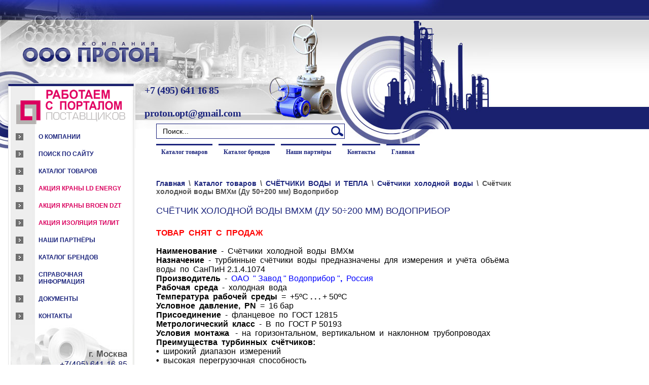

--- FILE ---
content_type: text/html; charset=utf-8
request_url: https://proton-st.ru/cchyotchiki_holodnoy_vody_vmhm
body_size: 8012
content:
<html>
<head>
<link rel="icon" href="http://proton-st.ru/favicon.ico" type="image/x-icon" />
<link rel="shortcut icon" href="http://proton-st.ru/favicon.ico" type="image/x-icon" />
<meta name="robots" content="index,follow">
<meta http-equiv="Content-Type" content="text/html; charset=UTF-8">
<meta name="description" content="Cчётчики холодной воды ВМХм, (Ду 50 - 200), &quot;Водоприбор&quot;">
<meta name="keywords" content="водосчетчик вмхм водоприбор">
<meta name="robots" content="all">


<meta name="msapplication-tap-highlight" content="no"/>
<meta name="format-detection" content="telephone=no">
<meta http-equiv="x-rim-auto-match" content="none">

<script src="/g/libs/jquery/1.10.2/jquery.min.js"></script>
<meta name="yandex-verification" content="b9e5c13969464454" />
<meta name="yandex-verification" content="6f95c53f24a8b9e0" />
<meta name="yandex-verification" content="6f95c53f24a8b9e0" />
<meta name="google-site-verification" content="e5Y03g8AkayZrxqiYSlDtV7TTiWsB4-YVByVtnEooBU" />

            <!-- 46b9544ffa2e5e73c3c971fe2ede35a5 -->
            <script src='/shared/s3/js/lang/ru.js'></script>
            <script src='/shared/s3/js/common.min.js'></script>
        <link rel='stylesheet' type='text/css' href='/shared/s3/css/calendar.css' /><link rel='stylesheet' type='text/css' href='/shared/highslide-4.1.13/highslide.min.css'/>
<script type='text/javascript' src='/shared/highslide-4.1.13/highslide.packed.js'></script>
<script type='text/javascript'>
hs.graphicsDir = '/shared/highslide-4.1.13/graphics/';
hs.outlineType = null;
hs.showCredits = false;
hs.lang={cssDirection:'ltr',loadingText:'Загрузка...',loadingTitle:'Кликните чтобы отменить',focusTitle:'Нажмите чтобы перенести вперёд',fullExpandTitle:'Увеличить',fullExpandText:'Полноэкранный',previousText:'Предыдущий',previousTitle:'Назад (стрелка влево)',nextText:'Далее',nextTitle:'Далее (стрелка вправо)',moveTitle:'Передвинуть',moveText:'Передвинуть',closeText:'Закрыть',closeTitle:'Закрыть (Esc)',resizeTitle:'Восстановить размер',playText:'Слайд-шоу',playTitle:'Слайд-шоу (пробел)',pauseText:'Пауза',pauseTitle:'Приостановить слайд-шоу (пробел)',number:'Изображение %1/%2',restoreTitle:'Нажмите чтобы посмотреть картинку, используйте мышь для перетаскивания. Используйте клавиши вперёд и назад'};</script>
<link rel="icon" href="/favicon.ico" type="image/x-icon">

<title>Cчётчики холодной воды ВМХм, (Ду 50 - 200), &quot;Водоприбор&quot;</title>
<link href="/t/v1400/images/styles.css" rel="stylesheet" type="text/css">
<script src="/t/v1400/images/mask.js"></script>

<script >
	$(function(){
		$("input[data-validator='phone']").mask("+7 (999) 999-99-99");
		
		if (window.matchMedia("(max-width: 940px)").matches) {
			$('.site-header .adaptivee.qwe2 a').trigger('click');
			console.log('1234')
		}
	});
	
</script>

<link rel="stylesheet" href="/t/v1400/images/css/new_design_styles.scss.css">
<link rel="stylesheet" href="/t/v1400/images/css/adaptive_styles.scss.css">
<script type="text/javascript" src="/t/v1400/images/js/adaptive_js.js"></script>
<meta name="viewport" content="width=990">
<script>
	$(document).ready(function(){
		createCookie('visual', 'mobile');
	});
</script>
</head>
<body>
		<div class="site-wrapper">
		<header role="banner" class="site-header">
			<button class="menu-burger">
				<div class="lines"></div>
			</button>
			<div class="menu-top-wrapper menu-mobile-wr">
				<div class="mobile-menu-in">
					<div class="close-menu"></div>
					<div class="menu-overflow">
						<ul class="mob_menu"><li><a href="http://proton-st.ru/catalog"  target="_blank"><span>Каталог товаров</span></a></li><li><a href="http://proton-st.ru/katalog_brendov"  target="_blank"><span>Каталог брендов</span></a></li><li><a href="http://proton-st.ru/nashi_partnyory"  target="_blank"><span>Наши партнёры</span></a></li><li><a href="/contacts"  target="_blank"><span>Контакты</span></a></li><li><a href="/about"  target="_blank"><span>Главная</span></a></li></ul>						<ul class="mob_menu"><li><a href="/"  target="_blank"><span>О компании</span></a></li><li><a href="/search"  target="_blank"><span>Поиск по сайту</span></a></li><li class="opened"><a href="/catalog"  target="_blank"><span>Каталог товаров</span></a></li><li><a href="/aktsiya_ld_energy"  target="_blank"><span><span style="color:#da005e;">Акция краны LD Energy</span></span></a></li><li><a href="/aktsiya_broen_dzt"  target="_blank"><span><span style="color:#da005e;">Акция краны BROEN DZT</span></span></a></li><li><a href="/aktsiya"  target="_blank"><span><spun style="color:#da005e;">Акция изоляция ТИЛИТ</spun></span></a></li><li><a href="/nashi_partnyory"  target="_blank"><span>Наши партнёры</span></a></li><li><a href="/katalog_brendov"  target="_blank"><span>Каталог брендов</span></a></li><li><a href="/poleznaya_informaciya"  target="_blank"><span>Справочная информация</span></a></li><li><a href="/dokumenty"  target="_blank"><span>Документы</span></a></li><li><a href="/contacts"  target="_blank"><span>Контакты</span></a></li></ul>					</div>
				</div>
			</div>
			
						<div class="site-logo">
				<a href="/">
					<img src="/t/v1400/images/site-logo.png" alt="">
				</a>
			</div>
						<div class="site-phones"><p><span style="font-size:15pt;"><strong><a href="tel:+74956411685">+7 (495) 641 16 85</a></strong></span></p>

<p><strong><span style="font-size:15pt;"><a href="mailto:proton.opt@gmail.com">proton.opt@gmail.com</a></span></strong></p></div>
					</header>
		<div class="site-container">
			<aside role="complementary" class="site-sidebar left">
				<div class="left_col_in">
						            	<div class="button-left">
	            		<a href="/catalog"><img src="/thumb/2/tZkq5yEfyk-Gs94Eoj7Mpg/221r/d/portal_postavshchikov_logotip.png" alt=""></a>
	            	</div>
	            		            		            	<nav class="ml">
	            		<ul class="menu-left">
	            				            			<li>
	            				<a href="/about">О компании</a>
	            			</li>
	            				            			<li>
	            				<a href="/search">Поиск по сайту</a>
	            			</li>
	            				            			<li>
	            				<a href="/catalog">Каталог товаров</a>
	            			</li>
	            				            			<li>
	            				<a href="/aktsiya_ld_energy"><span style="color:#da005e;">Акция краны LD Energy</span></a>
	            			</li>
	            				            			<li>
	            				<a href="/aktsiya_broen_dzt"><span style="color:#da005e;">Акция краны BROEN DZT</span></a>
	            			</li>
	            				            			<li>
	            				<a href="/aktsiya"><spun style="color:#da005e;">Акция изоляция ТИЛИТ</spun></a>
	            			</li>
	            				            			<li>
	            				<a href="/nashi_partnyory">Наши партнёры</a>
	            			</li>
	            				            			<li>
	            				<a href="/katalog_brendov">Каталог брендов</a>
	            			</li>
	            				            			<li>
	            				<a href="/poleznaya_informaciya">Справочная информация</a>
	            			</li>
	            				            			<li>
	            				<a href="/dokumenty">Документы</a>
	            			</li>
	            				            			<li>
	            				<a href="/contacts">Контакты</a>
	            			</li>
	            				            		</ul>
	            	</nav>
	            					</div>
            	<div class="menu_down_div">
            		<img src="/t/images/1644861-3176.jpg" width="267" height="127">
            		<a href="tel:+74956411685" class="phone_link"></a>
            	</div>
            	<div class="left_col_search">
            		<form action="/search" method="GET" name="" id="">
						<input name="search" type="text" style="border: 1px solid #E2EBEA;width:120px;height:18px;font-size:10px;" onClick="this.value='';" value="ключевое слово..." />
						<input type="submit" style="border: 1px solid #CACACA;height:18px;font-size:10px; background-color:#CACACA; cursor:pointer; color:#020092"  value="поиск" />
            		<re-captcha data-captcha="recaptcha"
     data-name="captcha"
     data-sitekey="6LcYvrMcAAAAAKyGWWuW4bP1De41Cn7t3mIjHyNN"
     data-lang="ru"
     data-rsize="invisible"
     data-type="image"
     data-theme="light"></re-captcha></form>
            	</div>
            		          		          	<div class="edit-block">
	          		<div class="edit-block--title">Официальный  дилер</div>	          		<div class="edit-block--body"><p style="text-align: center;"><a href="/krany_sharovye_stalnye_ld" target="_blank">Всегда в ассортименте на складе краны стальные шаровые LD</a><a href="/krany_sharovye_stalnye_ld" target="_blank"><img alt="Кран_шаровой_фланцевый_LD" src="/thumb/2/rSOjGqqbafRvGGTPPcZ9Cg/r/d/kran_sharovoy_flantsevyy_ld.jpg" style="border-width: 0;" title="" /></a></p></div>
	          	</div>
	          		          				</aside>
			<main role="main" class="site-main">
				<div class="site-main_in body">
										<div class="site-phones mob_block"><p><span style="font-size:15pt;"><strong><a href="tel:+74956411685">+7 (495) 641 16 85</a></strong></span></p>

<p><strong><span style="font-size:15pt;"><a href="mailto:proton.opt@gmail.com">proton.opt@gmail.com</a></span></strong></p></div>
										<div class="site-search">
						<form action="/search" method="get" class="search-form" >
							<input name="search" type="text" class="search-text" onblur= "this.value=this.value==''?'Поиск...':this.value" onfocus="this.value=this.value=='Поиск...'?'':this.value;" value="Поиск..." />
							<input type="submit" class="search-button" value="Найти" />
						<re-captcha data-captcha="recaptcha"
     data-name="captcha"
     data-sitekey="6LcYvrMcAAAAAKyGWWuW4bP1De41Cn7t3mIjHyNN"
     data-lang="ru"
     data-rsize="invisible"
     data-type="image"
     data-theme="light"></re-captcha></form>
					</div>
										<nav class="mt">
						<ul class="menu-top">
												        <li><a href="http://proton-st.ru/catalog">Каталог товаров</a></td>
					        					        <li><a href="http://proton-st.ru/katalog_brendov">Каталог брендов</a></td>
					        					        <li><a href="http://proton-st.ru/nashi_partnyory">Наши партнёры</a></td>
					        					        <li><a href="/contacts">Контакты</a></td>
					        					        <li><a href="/about">Главная</a></td>
					        						</ul>
					</nav>
										
<div class="page-path" data-url="/cchyotchiki_holodnoy_vody_vmhm"><a href="/"><span>Главная</span></a> \ <a href="/catalog"><span>Каталог товаров</span></a> \ <a href="/schetchiki_vody"><span>СЧЁТЧИКИ ВОДЫ И ТЕПЛА</span></a> \ <a href="/schyotchiki-holodnoy-vody"><span>Счётчики холодной воды</span></a> \ <span>Cчётчик холодной воды ВМХм (Ду 50÷200 мм) Водоприбор</span></div>					<h1 class="tema">Cчётчик холодной воды ВМХм (Ду 50÷200 мм) Водоприбор</h1>
<p style="text-align: left;"><span style="color: #000000;"><span style="font-size: 12pt;"><strong><span style="color:#ff0000;"><span style="font-size: 12pt;"><strong>ТОВАР&nbsp; СНЯТ&nbsp; С&nbsp; ПРОДАЖ</strong></span></span><span style="color: #000000;"><span style="font-size: 12pt;"><strong></strong></span></span><br />
<br />
Наименование&nbsp; </strong>-&nbsp; Cчётчики &nbsp;холодной &nbsp;воды &nbsp;ВМХм<br />
<strong>Назначение</strong>&nbsp; -&nbsp; турбинные&nbsp; счётчики&nbsp; воды&nbsp; предназначены&nbsp; для&nbsp; измерения&nbsp; и&nbsp; учёта&nbsp; объёма&nbsp; воды&nbsp; по&nbsp; СанПиН 2.1.4.1074<br />
<strong>Производитель</strong> &nbsp;- &nbsp;</span><span style="font-size: 12pt;"><span style="color: #0000ff;"><a href="/vodopribor"><span style="color: #0000ff;">ОАО&nbsp; &quot; Завод &quot; Водоприбор &quot;<strong>,</strong>&nbsp; Россия</span></a></span></span><br />
<span style="font-size: 12pt;"><strong>Рабочая&nbsp; среда</strong>&nbsp; - &nbsp;холодная &nbsp;вода</span><br />
<span style="font-size: 12pt;"><strong>Температура &nbsp;рабочей &nbsp;среды &nbsp;</strong>= &nbsp;+5&ordm;С <strong>. . .</strong> + 50&ordm;С<strong><br />
Условное &nbsp;давление,&nbsp; PN </strong></span><span style="font-size: 12pt;">&nbsp;= &nbsp;16 бар</span><span style="font-size: 12pt;"><strong><br />
Присоединение</strong>&nbsp; - &nbsp;фланцевое&nbsp;</span> <span style="font-size: 12pt;">по &nbsp;ГОСТ 12815</span><span style="font-size: 12pt;"></span><br />
<span style="font-size: 12pt;"><strong>Метрологический &nbsp;класс</strong> &nbsp;-&nbsp; В</span> <span style="font-size: 12pt;">&nbsp;по &nbsp;ГОСТ Р 50193</span><span style="font-size: 12pt;"></span><br />
<span style="font-size: 12pt;"><strong>Условия &nbsp;монтажа</strong>&nbsp; &nbsp;- &nbsp;на &nbsp;горизонтальном, &nbsp;вертикальном &nbsp;и &nbsp;наклонном &nbsp;трубопроводах</span><span style="font-size: 12pt;"></span><span style="font-size: 12pt;"><br />
<strong>Преимущества&nbsp; турбинных&nbsp; счётчиков:</strong></span><br />
<span style="font-size: 12pt;"><strong>&bull;</strong> &nbsp;широкий &nbsp;диапазон &nbsp;измерений</span><br />
<span style="font-size: 12pt;"><strong>&bull;</strong> &nbsp;высокая &nbsp;перегрузочная &nbsp;способность</span><br />
<span style="font-size: 12pt;"><strong>&bull;</strong> &nbsp;могут &nbsp;дополнительно &nbsp;снабжаться &nbsp;импульсным &nbsp;выходом &nbsp;с &nbsp;ценой &nbsp;одного &nbsp;импульса &nbsp;от&nbsp; 0<strong>.</strong>001 &nbsp;до &nbsp;10 м</span><sup><span style="font-size: 12pt;"><span style="font-size: 8pt;">3</span></span></sup><br />
<span style="font-size: 12pt;"><strong>&bull;</strong> &nbsp;расположение &nbsp;на &nbsp;трубопроводе &nbsp;&ndash; &nbsp;любое</span><br />
<span style="font-size: 12pt;"><strong>&bull;</strong> &nbsp;могут &nbsp;дополнительно &nbsp;снабжаться &nbsp;радиомодулем &nbsp;для &nbsp;осуществления &nbsp;дистанционной &nbsp;передачи &nbsp;данных</span><br />
<span style="font-size: 12pt;"><strong>&bull;</strong> &nbsp;гарантийный &nbsp;срок &nbsp;эксплуатации &nbsp;=&nbsp; 6 лет&nbsp; со &nbsp;дня &nbsp;ввода &nbsp;в &nbsp;эксплуатацию</span></span></p>

<p style="text-align: left;"><span style="color: #000000;"><span style="font-size: 12pt;">Для &nbsp;дистанционной &nbsp;передачи &nbsp;показаний &nbsp;счётчики &nbsp;могут &nbsp;комплектоваться &nbsp;низкочастотным &nbsp;( магнитоуправляемый&nbsp; герметизированный &nbsp;контакт&nbsp; &ndash;&nbsp; &quot;геркон&quot; ) &nbsp;типа &nbsp;Reed &nbsp;RD</span><span style="font-size: 12pt;"></span></span><br />
<span style="font-size: 12pt;"><span style="color: #000000;">Счётчики &nbsp;по &nbsp;устойчивости &nbsp;к &nbsp;воздействию &nbsp;температуры &nbsp;и &nbsp;влажности &nbsp;окружающего &nbsp;воздуха &nbsp;соответствуют &nbsp;климатическому&nbsp; исполнению &nbsp;УХЛ &nbsp;категории &nbsp;размещения &nbsp;4<strong>.</strong>2 &nbsp;по &nbsp;ГОСТ 15150, &nbsp;а &nbsp;поставляемые &nbsp;на &nbsp;экспорт, &nbsp;соответствуют&nbsp; &nbsp;климатическому &nbsp;исполнению &nbsp;ТВ &nbsp;категории &nbsp;размещения &nbsp;3 &nbsp;по &nbsp;ГОСТ 15150</span><br />
<br />
<br />
<br />
<img alt="ВМХм" border="0" height="212" src="/thumb/2/z0_KnuVblNbTrd6Cvodmww/580r450/d/image_361.jpg" width="238" /><img alt="ВМХм размеры" height="166" src="/thumb/2/xrdSWyRq26W5-XoL4Ytkyg/580r450/d/image_362.jpg" title="ВМХм" width="300" /><br />
<br />
<br />
<img alt="ВМХм. Технические данные" height="327" src="/thumb/2/RKhTcoHf-QvOMoGEBSTAuQ/r/d/image_363.jpg" title="ВМХм. Технические данные" width="600" /><br />
<br />
<img alt="Схема водомерной вставки" border="0" height="201" src="/thumb/2/itzyGcFniwuZG13vJH2yow/r/d/image_360.jpg" width="451" /></span>&nbsp;&nbsp; <img alt="ВМХм. Размеры" border="0" height="164" src="/thumb/2/2fny-Wyb9wC3AbO_97-3xA/580r450/d/image_364.jpg" width="306" /></p>

<p><span style="font-size: 12pt; color: #000000;"><span style="font-size: 10pt;"><span style="font-size: 11pt;">1) Счётчик&nbsp; воды<strong>,</strong>&nbsp; 2) Задвижка<strong>,</strong>&nbsp; 3) Фильтр&nbsp; магнитный<strong>,&nbsp;</strong> 4) Клапан&nbsp; обратный<strong>,</strong>&nbsp; </span><br />
<span style="font-size: 11pt;">5)<strong>,</strong>&nbsp; 6) Патрубки<strong>,</strong>&nbsp; 7) Фланец&nbsp; приварной<strong>,</strong>&nbsp; 8) Прокладка</span></span></span><br />
&nbsp;</p>

<p><span style="color: #0000ff; font-size: 12pt;"><a href="/catalog" target="_blank"><span style="color: #0000ff;"><strong><br />
Возврат&nbsp; в&nbsp; on-line&nbsp; каталог &nbsp; &gt;&gt;</strong></span></a></span></p>

<p><br />
<br />
&nbsp;</p>

<div align="center">
<p><span style="font-size: 12pt; color: #000080;"><strong>ООО &quot;ПРОТОН&quot;,&nbsp; Россия, &nbsp;Москва,&nbsp; проспект&nbsp; Андропова,&nbsp; дом 38</strong><br />
<strong>Официальный&nbsp; сайт:&nbsp; </strong><a href="/" target="_blank"><strong>www.proton-st.ru,</strong></a>&nbsp; <strong>тел.: +7</strong> (<strong>495</strong>)<strong>&nbsp;641 16 85</strong></span></p>
</div>


</div>
</main>
		</div>
		<footer role="contentinfo" class="site-footer">
			<div class="footer_block">
				<div class="site-copyright">
					Cчётчики холодной воды ВМХм, (Ду 50 - 200), &quot;Водоприбор&quot; © 2007 ООО Протон<br>
					<span style='font-size:14px;' class='copyright'><!--noindex-->Сайт создан в: <span style="text-decoration:underline; cursor: pointer;" onclick="javascript:window.open('https://design.megagr'+'oup.ru/?utm_referrer='+location.hostname)" class="copyright">megagroup.ru</span><!--/noindex--></span><br>
					Отказ от ответственности (<a href="/otkaz_ot_otvetstvennosti">подробнее...</a>)
				</div>
													<div class="counter">
						<!--LiveInternet counter--><a href="https://www.liveinternet.ru/click"
target="_blank"><img id="licntDCB5" width="88" height="31" style="border:0" 
title="LiveInternet: показано число просмотров за 24 часа, посетителей за 24 часа и за сегодня"
src="[data-uri]"
alt=""/></a><script>(function(d,s){d.getElementById("licntDCB5").src=
"https://counter.yadro.ru/hit?t18.11;r"+escape(d.referrer)+
((typeof(s)=="undefined")?"":";s"+s.width+"*"+s.height+"*"+
(s.colorDepth?s.colorDepth:s.pixelDepth))+";u"+escape(d.URL)+
";h"+escape(d.title.substring(0,150))+";"+Math.random()})
(document,screen)</script><!--/LiveInternet-->


<!-- Yandex.Metrika informer -->
<a href="https://metrika.yandex.ru/stat/?id=23978395&amp;from=informer"
target="_blank" rel="nofollow"><img src="https://informer.yandex.ru/informer/23978395/3_1_209FFFFF_007FFFFF_1_uniques"
style="width:88px; height:31px; border:0;" alt="Яндекс.Метрика" title="Яндекс.Метрика: данные за сегодня (просмотры, визиты и уникальные посетители)" class="ym-advanced-informer" data-cid="23978395" data-lang="ru" /></a>
<!-- /Yandex.Metrika informer -->

<!-- Yandex.Metrika counter -->
<script type="text/javascript" >
   (function(m,e,t,r,i,k,a){m[i]=m[i]||function(){(m[i].a=m[i].a||[]).push(arguments)};
   m[i].l=1*new Date();
   for (var j = 0; j < document.scripts.length; j++) {if (document.scripts[j].src === r) { return; }}
   k=e.createElement(t),a=e.getElementsByTagName(t)[0],k.async=1,k.src=r,a.parentNode.insertBefore(k,a)})
   (window, document, "script", "https://mc.yandex.ru/metrika/tag.js", "ym");

   ym(23978395, "init", {
        clickmap:true,
        trackLinks:true,
        accurateTrackBounce:true,
        webvisor:true
   });
</script>
<noscript><div><img src="https://mc.yandex.ru/watch/23978395" style="position:absolute; left:-9999px;" alt="" /></div></noscript>
<!-- /Yandex.Metrika counter -->

<script>
(function(i,s,o,g,r,a,m){i['GoogleAnalyticsObject']=r;i[r]=i[r]||function(){
(i[r].q=i[r].q||[]).push(arguments)},i[r].l=1*new Date();a=s.createElement(o),
m=s.getElementsByTagName(o)[0];a.async=1;a.src=g;m.parentNode.insertBefore(a,m)
})(window,document,'script','//www.google-analytics.com/analytics.js','ga');

ga('create', 'UA-72502004-1', 'auto');
ga('send', 'pageview');

</script>
<!--__INFO2026-01-26 00:56:47INFO__-->

					</div>
							</div>
		</footer>
	</div>

<!-- assets.bottom -->
<!-- </noscript></script></style> -->
<script src="/my/s3/js/site.min.js?1769082895" ></script>
<script src="/my/s3/js/site/defender.min.js?1769082895" ></script>
<script src="https://cp.onicon.ru/loader/53cc911972d22c023700010c.js" data-auto async></script>
<script >/*<![CDATA[*/
var megacounter_key="9c1711b93f9b5466fe14ed093bb514a6";
(function(d){
    var s = d.createElement("script");
    s.src = "//counter.megagroup.ru/loader.js?"+new Date().getTime();
    s.async = true;
    d.getElementsByTagName("head")[0].appendChild(s);
})(document);
/*]]>*/</script>
<script >/*<![CDATA[*/
$ite.start({"sid":33124,"vid":33186,"aid":2122,"stid":4,"cp":21,"active":true,"domain":"proton-st.ru","lang":"ru","trusted":false,"debug":false,"captcha":3});
/*]]>*/</script>
<!-- /assets.bottom -->
</body>
</html>

--- FILE ---
content_type: text/css
request_url: https://proton-st.ru/t/v1400/images/styles.css
body_size: 2704
content:
a              { color: #1C257D; text-decoration:none }
a:hover        { color: #1C257D; text-decoration:underline}
.b              { color: #ffffff; text-decoration:underline }
.b:hover        { color: #ffffff; text-decoration:underline }








.tdbody			{margin:0 0 0 0}

h1 { font-size: 16px; font-family: Arial; }
h2 { font-size: 14px; font-family: Arial; }
h3 { font-size: 12px; font-family: Arial; }
h4 { font-size: 11px; font-family: Arial; }
h5 { font-size: 11px; font-family: Arial; }



.adres			{font-family: Arial; font-size: 12px; padding-left:30px; color:#ffffff}

h1.tema          { color: #1C257D; font-family:Arial; font-size: 18px; text-transform:uppercase; font-weight:normal; margin:0; padding:0px 40px 0px 20px}


/*SITE-PATH */

div.shop-path { text-align: left; font-size: 10px; text-transform: uppercase; margin-bottom: 10px;}

.site-path{ padding:0 0 0 20px; font-size:12px; line-height:20px;}
.site-path a{ color:#1C257D; font-size:12px; line-height:20px; font-family: tahoma; font-weight: bold; text-decoration: none;}
.site-path a:hover { color:#1C257D; text-decoration: underline;}


form {margin:0px;  padding: 0 0 0 0}
td.search {padding: 0 0 0 0}
.lang {padding: 0 40 0 0}



.body          {
	font-family:Arial;
	font-size: 14px; /*12*/
	color: #555555;
	text-align: justify;
	padding:0px 40px 30px 20px	
}

span.body3	{color: #F5821F;}


.menuNormal1
		{background-color:transparent; 
		 font-family:Arial;		 
		 font-size: 12px;
		 text-transform:uppercase;
		 font-weight:bold; 
		 text-decoration:none;
		 cursor:pointer;
		 background-image:url(sp.jpg);
		 background-repeat:no-repeat;
		 background-position:10px;
		 padding: 5px 5px 5px 55px;		 
		 }
.menuOver1
		{background-color:#EEEEEE; 
		 font-family:Arial;		 
		 font-size: 12px;
		 text-transform:uppercase;
		 font-weight:bold;		 
		 text-decoration:none;
		 cursor:pointer;
		 background-image:url(sp.jpg);
		 background-repeat:no-repeat;
		 background-position:10px;
		 padding: 5px 5px 5px 55px;		 
		 }
TD.menuNormal1 A.d{color: #1C257D; text-decoration:none;}
TD.menuOver1 A.d{color: #000000; text-decoration:none;} 

.menu          {
	font-family:Verdana;
	font-size: 12px;	
	color: #3C3C3C;
	font-weight:bold;		
	padding:6px 10px 6px 10px;
	border-top:3px solid #1C257D;
	
	}
a.mnu          { color: 0600A5; text-decoration: none }
a.mnu:hover    { color: 0600A5; text-decoration:underline;  }

.menu2          {
	font-family:Arial;
	font-size: 10px;	
	color: #3C3C3C;
	text-transform:uppercase;
	font-weight:bold;		
	padding:6px 5px 6px 45px;
	background-image:url(sp2.jpg);
	background-repeat:no-repeat;
	background-position:15px;	
	}
a.mnu2          { color: 010092; text-decoration: none }
a.mnu2:hover    { color: 010092; text-decoration:underline;  }

.menu3          {
	font-family:Verdana;
	font-size: 12px;	
	color: #3C3C3C;
	font-weight:bold;		
	padding:6px 20px 6px 20px;	
	}
a.mnu3          { color: 172065; text-decoration: none }
a.mnu3:hover    { color: 172065; text-decoration:underline;  }


span.copyright     { font-family:Arial; font-size: 11px; color: #1B236E;}
span.copyright a    { color: #1B236E;}
.small         { font-family: Verdana; font-size: 7pt; color: #808080; }
.name          { font-family: Arial; text-transform: uppercase; font-size: 10pt; color: #FFFFFF; font-weight: bold }
table.table1   { font-size:12px; border-collapse: collapse; font-family:Arial; color:#555555 }
table.table1 td { padding: 4px; border: 1px solid #555555 }
table.table0 { font-size:12px; border-collapse: collapse; font-family: Arial; color:#555555 }
table.table0 td { padding: 4px; border-width: 0px; }



/* */

td.shop-column1 { width: 70%; padding-right: 10px; }
td.shop-column2 { width: 30%; }

h2.shop-product-title { font-size: 18px; font-weight: bold; }

/* SHOP CART */

div.shop-cart { text-align: right; font-size: 10px; text-transform: uppercase; margin-bottom: 20px; }
a.shop-cart { font-size:10px; font-family: tahoma; font-weight: bold; text-decoration: none; text-transform: uppercase;}
a.shop-cart:hover { font-size:10px; font-family: tahoma; font-weight: bold; text-decoration: underline; text-transform: uppercase;}

/* SHOP PATH */

div.shop-path { text-align: left; font-size: 10px; text-transform: uppercase; margin-bottom: 10px; }
a.shop-path { font-size:10px; font-family: tahoma; font-weight: bold; text-decoration: none; text-transform: uppercase;}
a.shop-path:hover { font-size:10px; font-family: tahoma; font-weight: bold; text-decoration: underline; text-transform: uppercase;}

/* SHOP FOLDERS */

div.shop-folders { }
div.shop-folders-title { color:#000000;font-weight:bold;padding:5px;background-color:#e0e0e0; }
div.shop-folders-body { padding: 15px; font-size: 11px; }
a.shop-folder { font-size:10px; font-family: tahoma; font-weight: bold; text-decoration: none; text-transform: uppercase;}
a.shop-folder:hover { font-size:10px; font-family: tahoma; font-weight: bold; text-decoration: underline; text-transform: uppercase;}

/* SHOP PRODUCT LIST */

table.shop-products { font-size:11px; border-collapse: collapse; border-bottom: 1px solid #cccccc;  }
table.shop-products td { padding:5px; border-right: 1px solid #cccccc; border-left: 1px solid #cccccc;}
td.product-th { padding:5px; background-color: #cccccc; font-weight: bold; color: #000000; text-align: center; }
td.product-tb { padding:5px; border-top: 1px solid #cccccc; text-align: right; }

div.shop-add-to-cart { padding:5px; }
span.shop-remove-from-cart { cursor: pointer; color: #cc0000; text-decoration: underline; }
span.shop-remove-from-cart:hover { cursor: pointer; color: #000000; text-decoration: underline; }

/* SHOP PRODUCT LIST STAGE */

table.stage { font-size:11px; }
td.stage-title { text-transform:uppercase; background-color:#cccccc; padding:7px; }
td.stage-image { padding: 5px; text-align:center; }
td.stage-body { padding: 10px; }


/* SHOP PRODUCT FORMS */

input.number { border:1px solid #cccccc; }
input.shop-add-to-cart { }
form.nomargin { margin: 0px;}

/* SHOP PRODUCT MISC */

#shop-added { display:none; z-index:10000; padding:5px; border:1px solid gray; position:absolute; left:0px; top: -20px; background-color:#FFFFCC;font-size:11px;font-family: verdana; }











form.hidden { margin: 0px; }

body, td { font-family: verdana; font-size: 12px; }
div.header { padding:20px; font-size:24px; font-famoly: tahoma; color: #000099; font-weight: bold; }
td.coordinates { color: #eeeeee; width: 200px; height: 60px; padding: 10px; font-size: 11px; }
td.topmenu { background-color: #356DDC; color: black; font-weight: bold; padding: 5px 15px 5px 15px; }

table.bottom { font-size: 11px; border-top: 15px solid #1F51B4; }
table.bottom td { font-size: 11px; }

div.box1title { font-size: 10px; text-transform: uppercase; padding: 7px 7px 4px 7px; font-weight: bold; background-color: #e0e0e0; text-align:center;}
div.box1body { font-size: 11px; padding: 10px; }



a.menu1 { text-decoration: none; color: #1F51B4; font-size: 10px; font-weight: bold; text-transform: uppercase; }
a.menu1:hover { text-decoration: none; color: #1F51B4; font-size: 10px; font-weight: bold; text-transform: uppercase; }

a.menu2 { text-decoration: none; color: white; font-size: 10px; text-transform: uppercase; }
a.menu2:hover { text-decoration: underline; color: white; font-size: 10px; text-transform: uppercase; }

ul.boxes {
	color: #cccccc;
	margin: 0px 0px 0px 5px;
	padding: 0px 0px 0px 10px;
}

ul.boxes li { margin-bottom: 5px; }
ul.boxes li:hover { margin-bottom: 5px; }


.content-table table {
	border-collapse: separate !important;
	border-spacing:2px !important;
}

.button-left{
	text-align: center;
	padding: 0 8px 8px;
	margin-top: -60px;
}

.site-search{
	position: absolute;
	left: 22px;
	top: -11px;
	margin: 0;
	border: 1px solid #1C257D;
}

form.search-form{
	display: block;
	vertical-align: top;
	text-align: left;
	position: relative;
}

input.search-text{
	background: none;
	margin: 0;
	padding: 6px 12px;
	width: 370px;
	font: normal 14px Arial, Helvetica, sans-serif;
	color: #000000;
	float: left;
	display: inline;
	vertical-align: top;
	outline: none;
	border: none;
	cursor: text;
	box-sizing: border-box;
}

input.search-button{
	position: absolute;
	right: 0;
	top: 0;
	width: 28px;
	height: 28px;
	padding: 0;
	display: block;
	vertical-align: top;
	border: none;
	cursor: pointer;
	text-indent: -10000px;
	background: url(search-ico.png) 50% 50% no-repeat;
}

input.search-button:hover{
	cursor: pointer;
}

.edit-block{
	margin: 15px 7px 0 20px;
	position: relative;
	overflow: hidden;
	-webkit-border-radius: 4px;
	-moz-border-radius: 4px;
	border-radius: 4px;
}

.edit-block .edit-block--title{
	text-align: center;
	font-size: 15px;
	font-family: Arial;
	font-weight: bold;
	padding: 8px 10px 8px 10px;
	color: #fff;
	background: #008ac3;
    background-image: -webkit-gradient(linear, left top, left bottom, color-stop(0%, #888AB1), color-stop(100%, #252D76));
    background-image: -o-linear-gradient(top, #888AB1 0%, #252D76 100%);
    background-image: -moz-linear-gradient(top, #888AB1 0%, #252D76 100%);
    background-image: -webkit-linear-gradient(top, #888AB1 0%, #252D76 100%);
    background-image: -ms-linear-gradient(top, #888AB1 0%, #252D76 100%);
    background-image: linear-gradient(to bottom, #888AB1 0%, #252D76 100%);
    -pie-background: linear-gradient(to bottom, #888AB1 0%, #252D76 100%);
}

.edit-block .edit-block--body{
	background: #fff;
	font-size: 13px;
	font-family: Arial;
	padding: 8px 10px 8px 10px;
	color: #000;
}

.edit-block .edit-block--body *{
	max-width: 100%;
}

.edit-block .edit-block--body p:first-child{
	margin-top: 0;
}

.edit-block .edit-block--body p:last-child{
	margin-bottom: 0;
}

--- FILE ---
content_type: text/css
request_url: https://proton-st.ru/t/v1400/images/css/new_design_styles.scss.css
body_size: 1403
content:
#sandbox_theme_panel_1572702 {
  top: 50% !important;
  right: 0 !important;
  left: inherit !important;
  width: 200px !important;
  font-size: 12px !important;
}
body {
  margin: 0;
  padding: 0;
  background: #fff url(../head_nbg.png) 0 0 repeat-x;
}
.site-wrapper {
  min-height: 100%;
  display: -moz-box;
  display: -webkit-box;
  display: -webkit-flex;
  display: -moz-flex;
  display: -ms-flexbox;
  display: flex;
  -webkit-box-direction: normal;
  -webkit-box-orient: vertical;
  -moz-box-direction: normal;
  -moz-box-orient: vertical;
  -webkit-flex-direction: column;
  -moz-flex-direction: column;
  -ms-flex-direction: column;
  flex-direction: column;
  background: url(../head_nbg_left.jpg) 0 0 no-repeat;
}
.site-header {
  min-height: 237px;
  position: relative;
}
.site-header .site-logo {
  position: absolute;
  top: 83px;
  left: 41px;
}
.site-header .site-phones {
  color: #1A216F;
  font-size: 25px;
  letter-spacing: -0.5px;
  line-height: 1;
  position: absolute;
  bottom: -21px;
  left: 285px;
  width: 264px;
}
.site-container {
  display: flex;
}
.site-container .site-sidebar {
  width: 250px;
  min-width: 250px;
  margin-left: 16px;
  padding-right: 4px;
  -webkit-box-sizing: border-box;
  -moz-box-sizing: border-box;
  box-sizing: border-box;
  position: relative;
  z-index: 1;
  background: url(../left_col_wr.png) 100% 0 repeat-y;
}
.site-container .site-sidebar:before {
  content: "";
  position: absolute;
  top: 0;
  right: 0;
  bottom: 0;
  left: -1px;
  background: url(../left_pic.jpg) -16px 100% no-repeat;
  background-size: 267px auto;
  z-index: -1;
}
.site-container .site-sidebar:after {
  content: "";
  position: absolute;
  left: calc(50% - 54px);
  bottom: -35px;
  height: 35px;
  width: 108px;
  background: url(../down.jpg) 0 0 no-repeat;
}
.site-container .left_col_in {
  position: relative;
  z-index: 1;
}
.site-container .left_col_in:before {
  content: "";
  position: absolute;
  top: 0;
  right: -1px;
  bottom: 0;
  left: 0;
  background: url(../menu_left_wr.png) 0 0 repeat-y;
  z-index: -1;
  -webkit-background-size: 250px auto;
  background-size: 250px auto;
}
.site-container nav.ml ul.menu-left {
  margin: 0;
  padding: 0;
  list-style: none;
  font-size: 0;
}
.site-container nav.ml ul.menu-left li {
  display: block;
  padding-left: 5px;
}
.site-container nav.ml ul.menu-left li a {
  display: block;
  font-family: Arial;
  font-size: 12px;
  text-transform: uppercase;
  font-weight: bold;
  text-decoration: none;
  cursor: pointer;
  background: url(../sp.jpg) 10px 50% no-repeat;
  padding: 10px 10px 10px 55px;
}
.site-container nav.ml ul.menu-left li a:hover {
  background-color: #EEEEEE;
}
.site-container .menu_down_div {
  overflow: hidden;
  font-size: 0;
  position: relative;
}
.site-container .menu_down_div img {
  margin-left: -16px;
}
.site-container .menu_down_div .phone_link {
  position: absolute;
  width: 140px;
  display: inline-block;
  height: 20px;
  top: 68px;
  left: 100px;
}
.site-container .left_col_search {
  background: url(../search.jpg) -18px 0 no-repeat;
  -webkit-background-size: 270px auto;
  background-size: 270px auto;
  min-height: 42px;
  -webkit-box-sizing: border-box;
  -moz-box-sizing: border-box;
  box-sizing: border-box;
  padding: 12px 36px;
}
.site-container .edit-block {
  margin: 15px 4px 0;
}
.site-container .site-main {
  width: calc(100% - 250px - 16px);
  min-height: 200px;
  padding: 7px 22px 10px;
  -webkit-box-sizing: border-box;
  -moz-box-sizing: border-box;
  box-sizing: border-box;
}
.site-container .site-search {
  width: 372px;
  height: 30px;
  -webkit-box-sizing: border-box;
  -moz-box-sizing: border-box;
  box-sizing: border-box;
  position: static;
}
.site-container nav.mt {
  padding: 10px 0 40px;
}
.site-container nav.mt ul.menu-top {
  margin: 0;
  padding: 0;
  list-style: none;
}
.site-container nav.mt ul.menu-top li {
  display: inline-block;
  vertical-align: top;
  font-family: Verdana;
  font-size: 12px;
  color: #3C3C3C;
  font-weight: bold;
  padding: 6px 10px 6px 10px;
  border-top: 3px solid #1C257D;
  margin-right: 12px;
}
.site-container h1.tema {
  padding: 0 0 10px 0;
}
.site-footer {
  min-height: 132px;
  background: url(../down_bg.jpg) 0 100% repeat-x;
  padding: 0 20px 42px;
  -webkit-box-sizing: border-box;
  -moz-box-sizing: border-box;
  box-sizing: border-box;
  display: flex;
  align-items: center;
  justify-content: space-between;
  position: relative;
  z-index: 2;
}
.site-footer .site-copyright {
  background: url(../mega.jpg) 0 50% no-repeat;
  padding-left: 82px;
  font-family: Arial;
  font-size: 11px;
  color: #1B236E;
}
.site-footer .site-copyright a {
  color: #1B236E;
}
.site-footer nav.mb {
  margin: 0 auto;
}
.site-footer nav.mb ul.menu-bot {
  margin: 0;
  padding: 0;
  list-style: none;
  font-size: 0;
}
.site-footer nav.mb ul.menu-bot li {
  display: inline-block;
  vertical-align: top;
  font-family: Verdana;
  font-size: 12px;
  color: #3C3C3C;
  font-weight: bold;
  padding: 6px 20px 6px 20px;
}
.site-footer nav.mb ul.menu-bot li a {
  color: #3C3C3C;
  text-decoration: none;
}
.site-footer nav.mb ul.menu-bot li a:hover {
  text-decoration: underline;
}
.mob_block {
  display: none;
}


--- FILE ---
content_type: text/css
request_url: https://proton-st.ru/t/v1400/images/css/adaptive_styles.scss.css
body_size: 2126
content:
.disp-flex {
  display: flex;
}
.ios, .ios * {
  cursor: pointer;
}
html, body {
  min-width: auto;
}
input, textarea, iframe {
  max-width: 100%;
  -webkit-box-sizing: border-box;
  -moz-box-sizing: border-box;
  box-sizing: border-box;
}
.option-item label, .form-item label {
  display: block !important;
}
.option-item label input, .option-item label textarea, .form-item label input, .form-item label textarea {
  max-width: 100%;
}
@media (max-width: 980px) {
  .site-header .new-contacts-phone {
    position: fixed;
    right: 0;
    top: 0;
    display: block;
    width: 40px;
    height: 40px;
    background: #b70202 url(../tel-logo-white.png) no-repeat 50% 46%;
    float: none;
    margin: 0;
    padding: 0;
    z-index: 101;
  }
  .site-header .new-contacts-phone .new-contacts-phone-title {
    position: absolute;
    top: 0;
    right: 0;
    left: 0;
    height: 40px;
  }
  .site-header .new-contacts-phone .new-contacts-phone-body {
    display: none;
  }
  .site-header .new-contacts-phone .new-contacts-phone-body span, .site-header .new-contacts-phone .new-contacts-phone-body a {
    color: #fff !important;
    text-decoration: none;
  }
  .site-header .new-contacts-phone .new-contacts-phone-body > p {
    margin: 0;
    padding: 0;
  }
  .site-header .new-contacts-phone.active {
    background-color: #900909;
  }
  .site-header .new-contacts-phone.active .new-contacts-phone-body {
    position: absolute;
    top: 100%;
    right: 0;
    width: 220px;
    font-size: 14px;
    background: #900909;
    padding: 10px;
    text-align: right;
    color: #fff;
    display: block;
  }
  .site-header .new-contacts-phone.active .new-contacts-phone-body span, .site-header .new-contacts-phone.active .new-contacts-phone-body a {
    color: #fff !important;
    text-decoration: none;
  }
  .site-header .new-contacts-phone.active .new-contacts-phone-body > p {
    margin: 0;
    padding: 0;
  }
  .site-header .new-contacts-address {
    position: fixed;
    right: 45px;
    top: 0;
    display: block;
    width: 40px;
    height: 40px;
    background: #b70202 url(../adr-logo-white.png) no-repeat 50% 46%;
    float: none;
    margin: 0;
    padding: 0;
    z-index: 101;
  }
  .site-header .new-contacts-address .new-contacts-address-title {
    position: absolute;
    top: 0;
    right: 0;
    left: 0;
    height: 40px;
  }
  .site-header .new-contacts-address .new-contacts-address-body {
    display: none;
  }
  .site-header .new-contacts-address.active {
    background-color: #900909;
  }
  .site-header .new-contacts-address.active .new-contacts-address-body {
    position: absolute;
    top: 100%;
    right: 0;
    width: 237px;
    font-size: 14px;
    background: #900909;
    padding: 10px;
    text-align: right;
    color: #fff;
    display: block;
  }
  .site-header .new-contacts-address.active .new-contacts-address-body a {
    color: #fff;
    text-decoration: none;
  }
  .site-container .site-sidebar {
    display: none;
  }
  .site-container .site-main {
    width: 100%;
    position: relative;
    z-index: 1;
    padding: 17px 16px 7px;
  }
  .site-container .site-main:before {
    content: "";
    position: absolute;
    top: -67px;
    left: 16px;
    width: 248px;
    height: 90px;
    background: #fff;
    z-index: -1;
  }
  .site-container .site-main .site-main_in {
    background: #fff;
    padding: 20px 48px;
  }
  .site-container .site-main .site-main_in table {
    width: auto !important;
  }
  .site-container nav.mt {
    display: none;
  }
  .site-container .site-search {
    width: 220px;
    margin: -80px 0 50px -34px;
  }
  .site-footer {
    flex-direction: column;
    align-items: flex-start;
    padding-top: 20px;
  }
  .site-footer nav.mb {
    order: 1;
    padding-bottom: 20px;
  }
  .site-footer .site-copyright {
    order: 2;
    margin-bottom: 20px;
  }
}
@media (min-width: 961px) {
  .body {
    font-size: 14px;
    font-family: Arial, "Helvetica Neue", Helvetica, sans-serif;
    width: 100%;
    max-width: 700px;
  }
}
@media (max-width: 767px) {
  .site-header .site-logo {
    left: 14px;
  }
  .site-header .site-phones {
    display: none;
  }
  .site-container .site-main {
    padding-top: 22px;
  }
  .site-container .site-main .site-main_in {
    padding-right: 0;
    padding-left: 0;
  }
  .site-container .site-main .site-phones {
    display: block;
    max-width: 210px;
    margin: -112px 0 0 10px;
    font-size: 14px;
    color: #27215f;
  }
  .site-container .site-main .site-phones a {
    text-decoration: none;
    color: #27215f;
  }
  .site-container .site-main .site-search {
    margin: 0 0 40px 14px;
  }
  .site-container .site-main h1.tema {
    padding-bottom: 20px;
  }
  .site-footer {
    min-height: 0;
  }
  .site-footer nav.mb {
    display: none;
  }
}
/*-----------------------------------------------*/
.menu-mobile-wr {
  position: fixed;
  left: 0;
  right: 0;
  top: 0;
  bottom: 0;
  z-index: 1000;
  background: rgba(0, 0, 0, 0.7);
  visibility: hidden;
  opacity: 0;
  transition: all 0.3s ease;
}
.menu-mobile-wr.opened {
  opacity: 1;
  visibility: visible;
}
.menu-mobile-wr.opened .mobile-menu-in {
  transform: none;
}
.menu-mobile-wr:before {
  display: none;
}
.menu-mobile-wr .close-menu {
  position: absolute;
  top: 10px;
  left: -45px;
  width: 45px;
  height: 47px;
  background: #1a216f url(../close-ico.svg) 50% 50% no-repeat;
  cursor: pointer;
}
.menu-mobile-wr .menu-overflow {
  position: absolute;
  right: 0;
  left: 0;
  top: 0;
  bottom: 0;
  overflow-y: auto;
  padding-bottom: 15px;
}
.menu-mobile-wr .mobile-menu-in {
  position: fixed;
  top: 0;
  right: 0;
  bottom: 0;
  background: rgba(0, 0, 0, 0.7);
  transform: translateX(250px);
  transition: all 0.3s ease;
  width: 250px;
}
.menu-mobile-wr .mobile-menu-in nav {
  text-align: right;
}
.menu-mobile-wr .mobile-menu-in .mob_menu {
  line-height: 0;
  font-size: 0;
  list-style: none;
  list-style-image: none;
  padding: 15px 15px 0;
  margin: 0;
}
.menu-mobile-wr .mobile-menu-in .mob_menu li {
  position: relative;
}
.menu-mobile-wr .mobile-menu-in .mob_menu li .arrbg {
  position: absolute;
  top: 0;
  right: 0;
  width: 28px;
  height: 28px;
  background: url(../menu-arrow-bot.png) 50% 50% no-repeat;
  z-index: 1;
}
.menu-mobile-wr .mobile-menu-in .mob_menu li.open > .arrbg {
  -webkit-transform: rotate(180deg);
  -moz-transform: rotate(180deg);
  -ms-transform: rotate(180deg);
  -o-transform: rotate(180deg);
  transform: rotate(180deg);
}
.menu-mobile-wr .mobile-menu-in .mob_menu > li {
  padding-bottom: 1px;
}
.menu-mobile-wr .mobile-menu-in .mob_menu > li > a {
  font: normal 18px/18px CuprumRegular;
  text-decoration: none;
  display: block;
  color: #fff !important;
  padding: 0 25px 0 10px;
  border-radius: 7px;
  -moz-border-radius: 7px;
  -wekit-border-radius: 7px;
  behavior: url(/g/libs/pie/1.0.0/pie.htc);
  position: relative;
  background: #1a216f;
}
.menu-mobile-wr .mobile-menu-in .mob_menu > li > a span {
  display: block;
  padding: 4px 0 5px 10px;
  color: #fff !important;
}
.menu-mobile-wr .mobile-menu-in .mob_menu > li > a span * {
  color: #fff !important;
  padding: 0;
  margin: 0;
}
.menu-mobile-wr .mobile-menu-in .mob_menu > li > a:hover {
  color: #fff;
}
.menu-mobile-wr .mobile-menu-in .mob_menu > li ul {
  display: none;
  margin: 0;
  padding: 0 0 0 20px;
  list-style: none;
}
.menu-mobile-wr .mobile-menu-in .mob_menu > li ul li {
  margin: 0;
  padding: 5px 0 5px;
}
.menu-mobile-wr .mobile-menu-in .mob_menu > li ul li a {
  display: block;
  margin: 0;
  padding: 5px 25px 5px 0;
  font-size: 13px;
  color: #fff;
  text-decoration: none;
  line-height: normal;
}
.menu-burger {
  position: absolute;
  top: -2px;
  right: 0;
  width: 45px;
  height: 40px;
  background: none;
  padding: 0;
  border: none;
  outline: none;
  z-index: 999;
}
@media (min-width: 981px) {
  .menu-burger {
    display: none;
  }
}
.menu-burger .lines {
  height: 15px;
  position: relative;
  width: 25px;
  margin: 10px;
  border-top: 2px solid #fff;
  border-bottom: 2px solid #fff;
}
.menu-burger .lines:before {
  content: "";
  position: absolute;
  left: 0;
  right: 0;
  top: 6px;
  border-top: 2px solid #fff;
}
.table-wrapper {
  width: 100%;
  overflow: overlay;
}
.site-header .adaptivee {
  position: absolute;
  top: 4px;
  right: 60px;
}
.site-header .adaptivee img {
  width: 20px;
}
.site-header .adaptivee.qwe2 img {
  width: 30px;
}
.site-header .adaptivee {
  text-align: left;
}
.site-header .adaptivee.qwe2 img {
  max-height: 30px;
  width: auto;
}
@media (max-width: 540px) {
  .tel_span_wrap {
    display: block;
  }
}
.page-path {
  padding-bottom: 20px;
  font-weight: bold;
}
.footer_block {
  display: flex;
  width: 100%;
  justify-content: space-between;
  max-width: 920px;
  align-items: center;
}


--- FILE ---
content_type: text/plain
request_url: https://www.google-analytics.com/j/collect?v=1&_v=j102&a=1254131647&t=pageview&_s=1&dl=https%3A%2F%2Fproton-st.ru%2Fcchyotchiki_holodnoy_vody_vmhm&ul=en-us%40posix&dt=C%D1%87%D1%91%D1%82%D1%87%D0%B8%D0%BA%D0%B8%20%D1%85%D0%BE%D0%BB%D0%BE%D0%B4%D0%BD%D0%BE%D0%B9%20%D0%B2%D0%BE%D0%B4%D1%8B%20%D0%92%D0%9C%D0%A5%D0%BC%2C%20(%D0%94%D1%83%2050%20-%20200)%2C%20%22%D0%92%D0%BE%D0%B4%D0%BE%D0%BF%D1%80%D0%B8%D0%B1%D0%BE%D1%80%22&sr=1280x720&vp=1280x720&_u=IEBAAEABAAAAACAAI~&jid=1896453448&gjid=529975113&cid=13824639.1769437781&tid=UA-72502004-1&_gid=365568651.1769437781&_r=1&_slc=1&z=272651891
body_size: -449
content:
2,cG-JT42GCWN8W

--- FILE ---
content_type: text/javascript
request_url: https://counter.megagroup.ru/9c1711b93f9b5466fe14ed093bb514a6.js?r=&s=1280*720*24&u=https%3A%2F%2Fproton-st.ru%2Fcchyotchiki_holodnoy_vody_vmhm&t=C%D1%87%D1%91%D1%82%D1%87%D0%B8%D0%BA%D0%B8%20%D1%85%D0%BE%D0%BB%D0%BE%D0%B4%D0%BD%D0%BE%D0%B9%20%D0%B2%D0%BE%D0%B4%D1%8B%20%D0%92%D0%9C%D0%A5%D0%BC%2C%20(%D0%94%D1%83%2050%20-%20200)%2C%20%22%D0%92%D0%BE%D0%B4%D0%BE%D0%BF%D1%80%D0%B8%D0%B1%D0%BE%D1%80%22&fv=0,0&en=1&rld=0&fr=0&callback=_sntnl1769437781329&1769437781329
body_size: 85
content:
//:1
_sntnl1769437781329({date:"Mon, 26 Jan 2026 14:29:41 GMT", res:"1"})